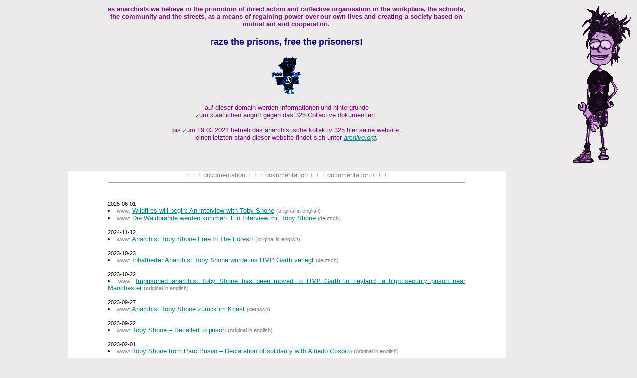

--- FILE ---
content_type: text/html; charset=UTF-8
request_url: https://325.nostate.net/?p=13651
body_size: 12036
content:
<!doctype html public "-//w3c//dtd html 4.0 transitional//en">
<html>
<head>
   <meta http-equiv="content-type" content="text/html; charset=iso-8859-15">
        <title>remember we're still here...</title>
<!-- ++++++@nticopyright+++anarchist+++resistance+++29/03/2021+++ -->
</head>
<body link="Teal" vlink="gray" text="Black" bgcolor="#ECEAEA">
<font face="arial, helvetica, sans-serif" size="-1">
        <!-- / impressum --><a name=top>
<a href="https://www.tommyhaus.org/alt/rude/genderkillas/sm@sh-patriarchy/anarch/@komm-

erichmuehsam.html#top" target="_top"><img
src="https://325.nostate.net/abc-stay-rebel.gif" border=0 height=325 width=126 align="right" alt="NO

PASARAN!"></a>
<center><table width="70%"><tr><td>
 <blockquote><blockquote><font face="arial, helvetica, sans-serif" size="-1" color="purple">
<div align="center"><b>as anarchists we believe in the promotion of direct action and
collective organisation in the workplace, the schools, the community and the streets,
as a means of regaining power over our own lives and
creating a society based on mutual aid and cooperation.</b>
<h5 align="center"><font size=+1 color="navy">raze the prisons, free the prisoners!</font></h5>
<img src="https://325.nostate.net/abc-free4all.gif" width="58" height="76" border="0" alt="FREE 4

ALL"></div>
 </font></blockquote></blockquote></td></tr>
<tr><td>
 <blockquote><blockquote><font face="arial, helvetica, sans-serif" size="-1" color="purple">
<div align="center">auf dieser domain werden informationen und hintergr&uuml;nde<br>zum staatlichen

angriff gegen das 325 Collective dokumentiert.<br><br>
bis zum 29.03.2021 betrieb das anarchistische kollektiv 325 hier seine website.<br>einen letzten

stand dieser website findet sich unter <i><a

href="https://web.archive.org/web/20210326143645/https://325.nostate.net/"

target="_new">archive.org</a></i>.</div>
 </font></blockquote></blockquote></td></tr>
<tr><td><br><br></td></tr>
<tr><td bgcolor="white" >
<blockquote><blockquote><font face="arial, helvetica, sans-serif" size="-1" color="black">
<div align="center"><font color="gray">+ + + documentation + + + dokumentation + + + documentation +

+ +</font></div><hr><br><br>
<div align="justify">

<small>2025-06-01</small><br>
<li><font color="gray"><small>www:</small></font> <a href="https://freedomnews.org.uk/2025/06/01/wildfires-will-begin-an-interview-with-toby-shone/"> Wildfires will begin: An interview with Toby Shone</a> <font color="gray"><small>(original in english) </small></font></li>
<li><font color="gray"><small>www:</small></font> <a href="https://www.trueten.de/archives/13697-Die-Waldbraende-werden-kommen-Ein-Interview-mit-Toby-Shone.html"> Die Waldbrände werden kommen: Ein Interview mit Toby Shone</a> <font color="gray"><small>(deutsch) </small></font></li><br>

<small>2024-11-12</small><br>
<li><font color="gray"><small>www:</small></font> <a href="https://brightonabc.org.uk/news.html#66"> Anarchist Toby Shone Free In The Forest!</a> <font color="gray"><small>(original in english)
</small></font></li><br>

<small>2023-10-23</small><br>
<li><font color="gray"><small>www:</small></font> <a href="https://www.abc-wien.net/?p=12279">Inhaftierter Anarchist Toby Shone wurde ins HMP Garth verlegt</a> <font color="gray"><small>(deutsch)
</small></font></li><br>

<small>2023-10-22</small><br>
<li><font color="gray"><small>www:</small></font> <a href="https://brightonabc.org.uk/news.html#56a">Imprisoned anarchist Toby Shone has been moved to HMP Garth in Leyland, a high security prison near Manchester</a> <font color="gray"><small>(original in english)
</small></font></li><br>

<small>2023-09-27</small><br>
<li><font color="gray"><small>www:</small></font> <a href="https://www.abc-wien.net/?p=12263">Anarchist Toby Shone zurück im Knast</a> <font color="gray"><small>(deutsch)
</small></font></li><br>

<small>2023-09-22</small><br>
<li><font color="gray"><small>www:</small></font> <a href="https://freedomnews.org.uk/2023/09/22/toby-shone-recalled-to-prison/">Toby Shone – Recalled to prison</a> <font color="gray"><small>(original in english)
</small></font></li><br>

<small>2023-02-01</small><br>
<li><font color="gray"><small>www:</small></font> <a href="https://freedomnews.org.uk/2023/02/01/toby-shone-from-parc-prison-declaration-of-solidarity-with-alfredo-cospito/">Toby Shone from Parc Prison – Declaration of solidarity with Alfredo Cospito</a> <font color="gray"><small>(original in english)
</small></font></li><br>

<small>2023-01-17</small><br>
<li><font color="gray"><small>www:</small></font> <a href="https://www.abc-wien.net/?p=12145">[UK] Updates zum anarchistischen Gefangenen Toby Shone</a> <font color="gray"><small>(deutsch)
</small></font></li><br>


<small>2023-01-13</small><br>
<li><font color="gray"><small>www:</small></font> <a href="https://actforfree.noblogs.org/post/2023/01/13/updates-concerning-anarchist-prisoner-toby-shone-uk/">Updates concerning anarchist prisoner Toby Shone (UK)</a> <font color="gray"><small>(original in english)
</small></font></li><br>

<small>2022-10-22</small><br>
<li><font color="gray"><small>www:</small></font> <a href="https://brightonabc.org.uk/news.html#50c">Imprisoned Anarchist Toby Shone Fights New Battle Against Fascist UK State</a> <font color="gray"><small>(original in english)
</small></font></li><br>

<small>2022-07-08</small><br>
<li><font color="gray"><small>www:</small></font> <a href="https://www.weareplanc.org/blog/justice-for-anarchist-prisoner-toby-shone/">Justice for Anarchist Prisoner Toby Shone!</a> <font color="gray"><small>(original in english)
</small></font></li><br>

<small>2022-05-09</small><br>
<li><font color="gray"><small>www:</small></font> <a href="https://darknights.noblogs.org/post/2022/05/06/bristol-uk-anarchist-comrade-toby-shones-scpo-was-rejected-by-the-court/">Bristol, UK: Anarchist comrade Toby Shone’s SCPO was rejected by the court!</a> <font color="gray"><small>(original in english)
</small></font></li><br>

<small>2022-05-01</small><br>
<li><font color="gray"><small>www:</small></font> <a href="https://actforfree.noblogs.org/post/2022/05/01/uk-solidarity-is-our-weaponthe-state-is-the-only-terrorist/">UK: SOLIDARITY IS OUR WEAPON,THE STATE IS THE ONLY TERRORIST. EN/ES</a> <font color="gray"><small>(original in english)
</small></font></li><br>

<small>2022-04-03</small><br>
<li><font color="gray"><small>www:</small></font> <a href="https://actforfree.noblogs.org/post/2022/04/03/update-about-anarchist-prisoner-toby-shone-uk/">Update about Anarchist prisoner Toby Shone (UK)</a> <font color="gray"><small>(original in english)
</small></font></li><br>


<small>2022-01-07</small><br>
<li><font color="gray"><small>www:</small></font> <a href="https://kontrapolis.info/5962/"> Bristol, UK: Toby Shone spricht aus dem Gefängnis von Bristol, und erklärt seinen Fall </a> <font color="gray"><small>(deutsch)
</small></font></li><br>


<small>2021-10-19</small><br>
<li><font color="gray"><small>www:</small></font> <a href="https://bristolabc.wordpress.com/2021/10/19/anarchist-prisoner-toby-shone-sentenced/">Anarchist Prisoner Toby Shone Sentenced </a> <font color="gray"><small>(original in english)
</small></font></li><br>

<small>2021-10-17</small><br>
<li><font color="gray"><small>www:</small></font> <a href="https://www.abc-wien.net/?p=11397" >[UK] Anarchistischer Gefangener Toby Shone verurteilt </a> <font color="gray"><small>(deutsch)
</small></font></li>

<br>
<small>2021-04-09</small><br>
<li><a href="#Communique20210409-english">Communique from 325 Collective on the Repressive Attack

upon
International Counter-Information</a> <font color="gray"><small>(original in english)

</small></font></li>
<li><a href="#Communique20210409-deutsch">Kommuniqu&eacute; des 325 Kollektivs zum repressiven

Angriff auf die internationale Counter-Information</a> <font color="gray"><small>(deutsch)

</small></font></li>
<li><a href="#Communique20210409-francais">Communiqu&eacute; du collectif 325, &agrave; propos de

l'attaque r&eacute;pressive contre la contre-information internationale</a> <font

color="gray"><small>(fran&ccedil;ais)</small></font></li>
<br><br>
<hr><br>
<blockquote><font color="gray"><small>
<small>www</small><br>
<li>anarquia.info: <a href="https://anarquia.info/comunicado-del-colectivo-325-sobre-el-ataque-

represivo-a-la-contrainformacion-internacional/" target="_new">Comunicado del Colectivo 325 sobre el

ataque represivo a la contrainformacion internacional</a> (espagnol)</li>
<li>infernourbano.altervista.org: <a href="https://infernourbano.altervista.org/comunicato-del-

collettivo-325-sullattacco-repressivo-alla-controinformazione-internazionale/"

target="_new">Comunicato del Collettivo 325 sull'attacco repressivo alla controinformazione

internazionale</a> (italiano)</li>
<li><a href="https://ragnarok.squat.gr/2021/04/10/%ce%b1%ce%bd%ce%b1%ce%ba%ce%bf%ce%af%ce%bd%cf%89%

cf%83%ce%b7-%cf%84%ce%bf%cf%85-325-%ce%b3%ce%b9%ce%b1-%cf%84%ce%b7%ce%bd-%ce%ba%ce%b1%cf%84%ce%b1%

cf%83%cf%84%ce%b1%ce%bb%cf%84%ce%b9%ce%ba%ce%ae/" target="_new">ragnarok.squat.gr</a>

(greek/griechisch)</li>
</small></font></blockquote>
<br><br><br><br></div>
</font></blockquote></blockquote></td>
</tr>
<tr><td><font face="arial, helvetica, sans-serif" size="-1" color="purple"><div align="center"><br><a

href="#top">top</a><br></div></font></td></tr>
<tr><td><br><br></td></tr>
<tr><td bgcolor="white" ><a name="Communique20210409-english">
<blockquote><blockquote><font face="arial, helvetica, sans-serif" size="-1" color="black">
<div align="center"><font color="gray">+ + + documentation + + + dokumentation + + + documentation +

+ +</font></div><hr><br><br>
<div align="justify">

<b>Communique from 325 Collective<br>on the Repressive Attack upon
International Counter-Information</b>
<br><br>
On 29.03.21 the Dutch police raided the data center that holds the
nostate.net server, seizing the server itself as the part of a criminal
investigation into 'terrorism'. Nostate.net is a collective that
provided a platform for international movement websites from prisoner
solidarity groups, multiple campaign collectives, anti-summit pages and
international counter-information. Significant sites that used
nostate.net as a platform that have been targeted by this repressive
attack by the Dutch police are Anarchist Black Cross Berlin, Montreal
Counter-Info, Northshore Counter-Info, Act For Freedom Now! (now
re-activated on noblogs.org https://actforfree.noblogs.org/) and 325.
<br><br>
We as a collective are aware that this was not just an attack by the
Dutch police, but was done in coordination with the Counter Terrorism
Unit of the United Kingdom in connection with their recent repressive
attacks upon the anarchist circles in this country. Not only have they
been threatening ourselves, but recently threatened nostate.net unless
they shut down our site. Along with this they demanded information be
given to them of the identity of anyone involved in 325. The extent that
the authorities will go to attack us and anyone they suspect of aiding
us is of no surprise to us, the examples through history of state forces
repressing anyone who dares to stand and fight them are numerous.
<br><br>
This repressive attack should be seen as an attack upon all
counter-information, on anarchist circles internationally. Under the
present ongoing environment of Covid-19 and the repressive actions of
states around the world, it is no surprise to us that they co-operate
together on an international level, the recent repression against
anarchist comrade Gabriel Pomba da Silva, with co-operation between
Spanish, Italian and Portuguese states, is a more than obvious recent
example. Our minds also cast back to the repression of Indymedia in
Germany and Greece, also not so long ago the imprisonment of comrades
involved in Culmine, ParoleArmata and Croce Nera Anarchica in Italy.
Through time the anarchist movement internationally has had its modes of
communicating to the people attacked with countless anarchist
publications having their premises raided, comrades arrested and even
publications being censored such as in the not too distant past with
Alfredo M Bonnano's 'Armed Joy' in Italy, also Conspiracy of Cells of
Fire's 'The Sun Still Rises' in Greece.
<br><br>
It is also no coincidence that this repressive attack occurs now after
our recent publication of '325 #12 - Against the Fourth and Fifth
Industrial Revolutions'. This publication that we feel hits to the core
of what the states and capitalism are pushing forward, before and even
more so now, under the cover of the Covid-19 pandemic is a direct threat
to their plans of subjugation, of robotosizing and automizing
everything. Their attack has momentarily affected our distribution of
the publication both online and physically, but it has inevitably
failed. The technocrats that want to shape our world into one heaving
technological militarized prison society are being exposed, not only by
ourselves but by the already growing attacks internationally upon their
infrastructure. This is what they fear, that this can grow and this is
why they have come after us. From what we know the police who are trying
to hunt us down, they are relying upon tactics from their old book of
tricks, attempting to get others to snitch and repressing
counter-information. Ever since their 'Operation Rhone' aimed at
attacking the anarchist circles in Bristol, they had only caught one
person involved in an attack, but not anyone involved in the Informal
Anarchist Federation or the other countless anarchist attacks. Clearly
they have not repressed any fire of rebellion as the riot, attack on the
police station and burning of cop cars last month shows.
<br><br>
It has been silent for too long on this island of conformity, while the
world outside has started to burn again, from Greece to Chile to France
to Germany to Belgium to the Netherlands to Italy to Spain to the USA to
Indonesia to Hong Kong to China and Tunisia, the embers are still warm.
More than ever there is an absolute need for co-ordination
internationally between comrades, to attack directly this stinking
corpse that attempts resurrect itself, to further imprison us.
Counter-information is an integral part of this international
co-ordination, to allow those who want to act for freedom in this world
to see the signals of complicity in every language possible, to speak
the one language of insurrection and anarchy. There must be a
re-energisation of the international counter-information network, to
once again become a threat internationally, after the repressive
reaction that seeks to isolate anarchists from each other, not just
around the world but even locally. We the 325 Collective continue to
move upon this path we have already trodden, even now we continue with
our publication projects including a new re-print of '325 #12', a new
expanded issue of 'Dark Nights' and further projects for the future
internationally. They will not silence or stop us and we will have our
revenge!
<br><br>
About the website, we do not know yet whether it will return, it is very
clear to us that if it is resurrected as '325' anywhere else online,
that the authorities will immediately target it once again. This also
means that we could put at risk any provider in the future, as well as
put other counter-information and movement projects at risk of being
shut down as happened with the recent repressive attack.
Who knows where all this will take us? What we do know is that we are
far from backing down, not one step back, in the face of the enemy.
Maybe it might be best to revert to the traditional printed word, to see
peoples faces again, to speak words, to conspire once again. We will not
say never to the site returning, neither to it re-manifesting itself as
a new project, only time will tell.
<br><br><br>

For now, our absolute solidarity with the comrades of nostate.net & Act
For Freedom Now! Along with all the other counter-info projects affected.
<br><br>
NOTHING IS OVER, THE STRUGGLE CONTINUES!
<br><br>
325 Collective
<br><br><br></div>
<hr>
<div align="right"><font color="gray"><small><i>quelle:</i><br>
Communique from 325 Collective on the Repressive Attack upon International Counter-Information (UK)-

en/ gr/ it / fr<br>
https://actforfree.noblogs.org/post/2021/04/09/communique-from-325-collective-on-the-repressive-attack-upon-international-counter-information-uk/ <small>[09.04.2021]</small></small></font></div>
</font></blockquote></blockquote></td>
</tr>
<tr><td><font face="arial, helvetica, sans-serif" size="-1" color="purple"><div align="center"><br><a

href="#top">top</a><br></div></font></td></tr>
<tr><td><br><br></td></tr>
<tr><td bgcolor="white" ><a name="Communique20210409-deutsch">
<blockquote><blockquote><font face="arial, helvetica, sans-serif" size="-1" color="black">
<div align="center"><font color="gray">+ + + documentation + + + dokumentation + + + documentation +

+ +</font></div><hr><br><br>
<div align="justify">

<b>Kommuniqu&eacute; des 325 Kollektivs zum repressiven Angriff auf die internationale Counter-

Information</b>
<br><br>
Am 29.03.21 f&uuml;hrte die niederl&auml;ndische Polizei eine Razzia in dem Datenzentrum durch, in

dem sich der nostate.net Server befindet, und beschlagnahmte den Server selbst als Teil

strafrechtlicher Ermittlungen wegen "Terrorismus". Nostate.net ist ein Kollektiv, das eine Plattform

f&uuml;r internationale Bewegungs-Webseiten von Solidarit&auml;tsgruppen f&uuml;r Gefangene, mehrere

Kampagnen-Kollektive, Anti-Gipfel-Seiten und internationale Counter-Informationen zur Verf&uuml;gung

stellte. Zu den wichtigen Seiten, die nostate.net als Plattform nutzten und die von diesem

repressiven Angriff der niederl&auml;ndischen Polizei betroffen sind, geh&ouml;ren Anarchist Black

Cross Berlin, Montreal Counter-Info, Northshore Counter-Info, Act For Freedom Now! (jetzt reaktiviert

auf noblogs.org https://actforfree.noblogs.org/) und 325.
<br><br>
Als Kollektiv sind wir uns bewusst, dass dies nicht nur ein Angriff der niederl&auml;ndischen Polizei

war, sondern in Koordination mit der Counter Terrorism Unit aus Gro&szlig;britannien im Zusammenhang

mit ihren j&uuml;ngsten repressiven Angriffen auf anarchistische Kreise in diesem Land erfolgte. Sie

haben nicht nur uns bedroht, sondern vor kurzem auch nostate.net, falls sie unsere Seite nicht

abschalten. Damit einhergehend verlangten sie, dass ihnen Informationen &uuml;ber die Identit&auml;t

von jedem, der an 325 beteiligt ist, gegeben werden. Das Ausma&szlig;, in dem die Beh&ouml;rden gegen

uns und jeden, den sie verd&auml;chtigen, uns zu unterst&uuml;tzen, vorgehen, ist f&uuml;r uns keine

&Uuml;berraschung, die Beispiele in der Geschichte, in denen staatliche Kr&auml;fte jeden

unterdr&uuml;cken, der es wagt, aufzustehen und sie zu bek&auml;mpfen, sind zahlreich.
<br><br>
Dieser repressive Angriff sollte als ein Angriff auf alle Counter-Informationen, auf anarchistische

Kreise international gesehen werden. Unter den gegenw&auml;rtigen Bedingungen von Covid-19 und den

repressiven Ma&szlig;nahmen von Staaten auf der ganzen Welt ist es f&uuml;r uns keine

&Uuml;berraschung, dass sie auf internationaler Ebene zusammenarbeiten. Die j&uuml;ngste Repression

gegen den anarchistischen Genossen Gabriel Pomba da Silva, bei der spanische, italienische und

portugiesische Staaten zusammenarbeiten, ist ein mehr als offensichtliches aktuelles Beispiel. Wir

erinnern uns an die Repression von Indymedia in Deutschland und Griechenland, sowie vor nicht allzu

langer Zeit an die Inhaftierung von Genoss:innen, die in Culmine, ParoleArmata und Croce Nera

Anarchica in Italien aktiv waren. &uuml;ber die Jahre hinweg wurden die Kommunikationsmittel der

internationalen anarchistischen Bewegung angegriffen, zahllose anarchistische Publikationen wurden

durchsucht, Genoss:innen verhaftet und sogar Publikationen zensiert oder zerst&ouml;rt, wie in der

nicht allzu fernen Vergangenheit Alfredo M. Bonnanos "Bewaffnete Freude" in Italien oder auch "The

Sun Still Rises" von Conspiracy of Cells of Fire in Griechenland.
<br><br>
Es ist auch kein Zufall, dass dieser repressive Angriff genau jetzt erfolgt, nach unserer

j&uuml;ngsten Ver&ouml;ffentlichung von "325 #12 - Gegen die vierte und f&uuml;nfte industrielle

Revolution". Diese Publikation, die unserer Meinung nach den Kern dessen trifft, was die Staaten und

der Kapitalismus vorantreiben, fr&uuml;her und jetzt erst recht, unter dem Deckmantel der Covid-19-

Pandemie, ist eine direkte Bedrohung f&uuml;r ihre Pl&auml;ne der Unterwerfung, der Robotisierung und

Automatisierung von allem. Ihr Angriff hat kurzzeitig die Verbreitung unserer Publikation sowohl

online als auch physisch beeintr&auml;chtigt, aber er ist zwangsl&auml;ufig gescheitert. Die

Technokraten, die unsere Welt in eine einzige wogende technologische militarisierte

Gef&auml;ngnisgesellschaft formen wollen, werden entlarvt, nicht nur durch uns, sondern durch die

bereits wachsenden internationalen Angriffe auf ihre Infrastruktur. Das ist es, was sie

f&uuml;rchten, dass dies wachsen kann, und deshalb haben sie es auf uns abgesehen. Soweit wir wissen,

greift die Polizei, die versucht, uns zu jagen, auf Taktiken aus ihrer alten repressiven Trickkiste

zur&uuml;ck, indem sie versucht, andere zum Verpfeifen zu bringen und Counter-Informationen zu

unterdr&uuml;cken. Seit ihrer "Operation Rhone", die darauf abzielte, die anarchistischen Kreise in

Bristol anzugreifen, hatten sie nur eine Person erwischt, die in einen Angriff verwickelt war, aber

niemanden, der an der Informal Anarchist Federation oder den anderen unz&auml;hligen anarchistischen

Angriffen beteiligt war. Offensichtlich haben sie kein Feuer der Rebellion unterdr&uuml;ckt, wie der

Aufstand, der Angriff auf die Polizeistation und das Niederbrennen von Bullenkarren letzten Monat

zeigt.
<br><br>
Es ist zu lange still gewesen auf dieser Insel der Konformit&auml;t, w&auml;hrend die Welt

drau&szlig;en wieder zu brennen beginnt, gl&uuml;ht diese Asche noch und wir sp&uuml;ren ihre

W&auml;rme. Mehr denn je ist eine internationale Koordination zwischen den Genoss:innen absolut

notwendig, um diesen stinkenden Leichnam direkt anzugreifen, der versucht, sich wieder aufzurichten,

um uns weiterhin einzusperren. Gegeninformation ist ein integraler Bestandteil dieser internationalen

Koordination, damit diejenigen, die f&uuml;r die Freiheit in dieser Welt handeln wollen, die Signale

der Komplizenschaft in jeder m&ouml;glichen Sprache sehen, die eine Sprache des Aufstandes und der

Anarchie sprechen. Es muss eine Wiederbelebung des internationalen Gegeninformationsnetzwerks geben,

um wieder zu einer internationalen Bedrohung zu werden, nach der repressiven Reaktion, die versucht,

Anarchist:innen voneinander zu isolieren, nicht nur auf der ganzen Welt, sondern sogar lokal. Das

325-Kollektiv bewegt sich weiter auf diesem Weg, den wir bereits eingeschlagen haben, auch jetzt

fahren wir mit unseren Publikationen fort, darunter ein neuer Nachdruck von "325 #12", eine neue

erweiterte Ausgabe von "Dark Nights" und weitere Projekte f&uuml;r die Zukunft auf internationaler

Ebene. Sie werden uns nicht zum Schweigen bringen oder aufhalten und wir werden unsere Rache haben!
<br><br>
Was die Website betrifft, k&ouml;nnen wir noch nicht sagen, ob sie zur&uuml;ckkehren wird. Es ist uns

sehr klar, dass, wenn sie als "325" irgendwo anders im Internet wieder aufersteht, die Beh&ouml;rden

sie sofort wieder ins Visier nehmen werden. Das bedeutet auch, dass wir in Zukunft jeden Provider

gef&auml;hrden k&ouml;nnten, sowie andere Gegeninformations- und Bewegungsprojekte der Gefahr

aussetzen, abgeschaltet zu werden, wie es bei dem j&uuml;ngsten repressiven Angriff geschah. Wer

wei&szlig;, wohin uns das alles f&uuml;hren wird? Was wir wissen, ist, dass wir weit davon entfernt

sind, im Angesicht des Feindes einen R&uuml;ckzieher zu machen, nicht einen Schritt zur&uuml;ck.

Vielleicht ist es das Beste, zum traditionellen gedruckten Wort zur&uuml;ckzukehren, die Gesichter

der Menschen zu sehen, Worte zu sprechen, zu konspirieren. Wir werden nicht sagen, dass die Seite nie

zur&uuml;ckkehren wird, auch nicht, dass sie sich als neues Projekt neu manifestieren wird, das wird

sich zeigen.
<br><br><br>

F&uuml;r den Moment gilt unsere absolute Solidarit&auml;t den Genoss:innen von nostate.net & Act For

Freedom Now! Zusammen mit allen anderen betroffenen Counter-Info-Projekten.
<br><br>
NICHTS IST VORBEI, DER KAMPF GEHT WEITER!
<br><br>
325 Kollektiv
<br><br><br></div>
<hr>
<div align="right"><font color="gray"><small><i>quelle:</i><br>
Kommuniqu&eacute; des 325 Kollektivs zum repressiven Angriff auf die internationale Counter-

Information<br>
https://kontrapolis.info/3114/ <small>[11.04.2021]</small></small></font>
</div>
</font></blockquote></blockquote></td>
</tr>
<tr><td><font face="arial, helvetica, sans-serif" size="-1" color="purple"><div align="center"><br><a

href="#top">top</a><br></div></font></td></tr>
<tr><td><br><br></td></tr>
<tr><td bgcolor="white" ><a name="Communique20210409-francais">
<blockquote><blockquote><font face="arial, helvetica, sans-serif" size="-1" color="black">
<div align="center"><font color="gray">+ + + documentation + + + dokumentation + + + documentation +

+ +</font></div><hr><br><br>
<div align="justify">
<b>Communiqu&eacute; du collectif 325, &agrave; propos de l'attaque r&eacute;pressive contre la

contre-information internationale</b>
<br><br>
Le 29 mars 2021, la police n&eacute;erlandaise a fait une descente dans le data center qui

h&eacute;berge le serveur nostate.net et a carr&eacute;ment saisit le serveur, dans le cadre d'une

enqu&ecirc;te criminelle pour 'terrorisme'. Nostate.net est un collectif qui fournissait une

plateforme pour des sites web subversifs, au niveau international, comme des groupes de

solidarit&eacute; avec les prisonnier.e.s, des collectifs de diff&eacute;rentes campagnes, des sites

li&eacute;s &agrave; des contre-sommets et des sites de contre-information internationale. Parmi les

sites remarquables qui utilisaient nostate.net comme plateforme et qui ont &eacute;t&eacute;

vis&eacute;s par cette attaque r&eacute;pressive de la police n&eacute;erlandaise on trouve Anarchist

Black Cross Berlin, Montreal Counter-Info, Northshore Counter-Info, Act For Freedom Now! (maintenant

r&eacute;activ&eacute; sur noblogs.org, &agrave; l'adresse https://actforfree.noblogs.org/) et 325.
<br><br>
En tant que collectif, nous sommes conscient.e.s qu'il ne s'agit pas seulement d'une attaque de la

police n&eacute;erlandaise, mais que cela a &eacute;t&eacute; fait en collaboration avec la Counter

Terrorism Unit du Royaume-Uni, en rapport avec leurs r&eacute;centes attaques r&eacute;pressives

&agrave; l'encontre des milieux anarchistes de ce pays. Non seulement ils nous ont menac&eacute;.e.s,

mais, r&eacute;cemment, ils avaient menac&eacute; nostate.net, en leur demandant de fermer notre

site. En plus de &ccedil;ia, ils ont demand&eacute; &agrave; l'h&eacute;bergeur de leur donner des

informations sur l'identit&eacute; de toute personne impliqu&eacute;e dans le projet 325. Le niveau

de l'attaque port&eacute;e par les autorit&eacute;s contre nous-m&ecirc;mes et contre toutes les

personnes qu'ils suspectent de nous aider, ne nous surprend pas ; nombreux sont les exemples,

&agrave; travers l'histoire, de r&eacute;pression, de la part des forces de l'&eacute;tat, de toute

personne qui ose se mettre d&eacute;bout et les combattre.
Cette attaque r&eacute;pressive doit &ecirc;tre consid&eacute;r&eacute;e comme une attaque contre

tout projet de contre-information, contre les milieux anarchistes au niveau international. Dans la

situation actuelle de pand&eacute;mie de Covid-19 et d'actions r&eacute;pressives de la part des

&eacute;tats du monde entier, cela ne nous surprend pas qu'ils travaillent ensemble, au del&agrave;

des fronti&egrave;res ; la r&eacute;cente r&eacute;pression subie par le compagnon anarchiste Gabriel

Pomba Da Silva, avec la coop&eacute;ration entre les &eacute;tats espagnol, italien et portugais, est

un exemple r&eacute;cent plus qu'&eacute;vident.
<br><br>
Nous pensons encore &agrave; la r&eacute;pression contre Indymedia, en Allemagne et en Gr&egrave;ce,

ainsi qu'&agrave; l'emprisonnement, il n'y a pas si longtemps, des compas impliqu&eacute;.e.s dans

Culmine, ParoleArmate et Croce Nera Anarchica, en Italie. Au fil du temps, le mouvement anarchiste a

vu, au niveau international, ses moyens de communication pris pour cible, avec d'innombrables

publications anarchistes qui ont vu leurs locaux perquisitionn&eacute;s, des compas

arr&ecirc;t&eacute;.e.s et m&ecirc;me des publications censur&eacute;es, voire d&eacute;truites,

comme cela a &eacute;t&eacute; le cas, dans un pass&eacute; pas si lointain, avec 'La joie

arm&eacute;e' d'Alfredo M. Bonnano, en Italie, et m&ecirc;me 'Le soleil se l&egrave;ve encore' de la

Conspiration des Cellules de Feu, en Gr&egrave;ce.
<br><br>
Ce n'est pas non plus une co&iuml;ncidence si cette attaque r&eacute;pressive arrive maintenant,

apr&egrave;s la r&eacute;cente publication du num&eacute;ro 12 de 325, nomm&eacute; 'Contre la

Quatri&egrave;me et la Cinqui&egrave;me R&eacute;volution Industrielle'. Cette publication qui,

&agrave; notre avis, touche au c&oelig;ur de ce que les &eacute;tats et le capitalisme sont en train

de mettre en avant, d&eacute;j&agrave; auparavant et encore plus maintenant, avec l'excuse de la

pand&eacute;mie de Covid-19, est une menace directe pour leurs plans d'asservissement, de

robotisation et d'automatisation g&eacute;n&eacute;ralis&eacute;s. Leur attaque a

momentan&eacute;ment affect&eacute; la distribution de notre publication, &agrave; la fois en ligne

et physiquement, mais elle a in&eacute;vitablement &eacute;chou&eacute;. Les technocrates qui veulent

fa&ccedil;onner notre monde en une soci&eacute;t&eacute; carc&eacute;rale militaris&eacute;e et

technologique sont d&eacute;voil&eacute;s, non seulement par nous-m&ecirc;mes, mais aussi par les

toujours plus nombreuses attaques qui visent leur infrastructures, au niveau international.

Voil&agrave; ce qu'ils craignent, que cela puisse se d&eacute;velopper, et c'est pourquoi ils s'en

prennent &agrave; nous. D'apr&egrave;s ce que nous savons, les flics qui essayent de nous traquer

s'appuient sur des tactiques issues de leur vieux livre de ruses, en essayant de pousser les autres

&agrave; moucharder et en &eacute;teignant la contre-information. Depuis leur 'Op&eacute;ration

Rh&ocirc;ne', qui voulait r&eacute;primer les milieux anarchistes de Bristol, ils n'ont

attrap&eacute; qu'une seule personne impliqu&eacute;e dans une attaque, mais personne qui soit

impliqu&eacute;.e dans la F&eacute;d&eacute;ration Anarchiste Informelle ou dans les innombrables

autres attaques anarchistes.
Il est clair qu'ils n'ont &eacute;touff&eacute; aucun foyer de r&eacute;bellion, comme le montrent

l'&eacute;meute, l'attaque du poste de police et l'incendie de voitures des flics, le mois dernier.
<br><br>
Cela fait trop longtemps que le silence dure, sur cette &icirc;le de conformit&eacute;, pendant que

le monde dehors recommence &agrave; br&ucirc;ler ; ces braises brillent encore et nous en ressentons

la chaleur. Plus que jamais, il y a un besoin absolu de coordination internationale entre compas,

pour attaquer directement ce cadavre puant qui tente de se relever pour nous emprisonner davantage.

La contre-information fait partie int&eacute;grante de cette coordination internationale, de

fa&ccedil;on que celles/ceux qui veulent agir pour la libert&eacute; dans ce monde puissent voir des

signaux de complicit&eacute; dans toutes les langues possibles, pour parler le langage unique de

l'insurrection et de l'anarchie. Il nous faut une redynamisation du r&eacute;seau international de

contre-information, pour redevenir une fois de plus une menace internationale, apr&egrave;s la

r&eacute;action r&eacute;pressive qui essaie d'isoler les anarchistes les un.e.s des autres, non

seulement &agrave; travers le monde, mais aussi au niveau local. Le collectif 325 continue &agrave;

avancer sur ce chemin que nous avons d&eacute;j&agrave; parcouru ; m&ecirc;me en ce moment, nous

continuons avec nos projets de publication, y compris une nouvelle r&eacute;impression du

douzi&egrave;me num&eacute;ro de la revue 325, un nouveau num&eacute;ro, augment&eacute;, de 'Dark

Nights' et d'autres projets futurs, au niveau international. Ils ne nous feront pas taire, ils ne

nous arr&ecirc;teront pas et nous aurons notre revanche!
<br><br>
Par rapport au site web, nous ne savons pas encore s'il reviendra ; il est tr&egrave;s clair pour

nous que s'il est ressuscit&eacute; sous le nom de '325', n'importe o&ugrave; ailleurs en ligne, les

autorit&eacute;s le prendront imm&eacute;diatement pour cible, une fois de plus. Cela signifie aussi

que, &agrave; l'avenir, nous pourrions mettre en danger tout h&eacute;bergeur, et mettre en danger de

fermeture d'autres projets de contre-information et de mouvement, comme cela s'est produit avec la

r&eacute;cente attaque r&eacute;pressive. Qui sait o&ugrave; tout cela va nous mener ? Ce que nous

savons, c'est que nous sommes loin de laisser tomber : pas un pas en arri&egrave;re, face &agrave;

l'ennemi. Peut-&ecirc;tre serait-il mieux de revenir &agrave; la traditionnelle presse

imprim&eacute;e, de voir les visages des gens, de parler, de conspirer. Nous ne disons pas que le

site ne reviendra jamais, ni qu'il ne se manifestera pas sous la forme d'un nouveau projet, seul le

temps nous le dira.
<br><br><br>

Pour l'instant, nous envoyons notre solidarit&eacute; absolue aux compas de nostate.net et d'Act For

Freedom Now! ainsi qu'&agrave; tous les autres projets de contre-information affect&eacute;s par

cette op&eacute;ration.
<br><br>
RIEN N'EST FINI, LA LUTTE CONTINUE!
<br><br>
Le collectif 325
<br><br><br></div>
<hr>
<div align="right"><font color="gray"><small><i>quelle:</i><br>
Communiqu&eacute; du collectif 325, &agrave; propos de l'attaque r&eacute;pressive contre la contre-

information internationale<br>
https://attaque.noblogs.org/post/2021/04/10/uk-communique-du-collectif-325-a-propos-de-lattaque-repressive-contre-la-contre-information-internationale/
<small>[10.04.2021]</small></small></font>
</div>
</font></blockquote></blockquote></td>
</tr>
<tr><td><font face="arial, helvetica, sans-serif" size="-1" color="purple"><div align="center"><br><a

href="#top">top</a><br></div></font></td></tr>
<tr><td><br><br><div align="center"><a href="https://ssb.nostate.net/archiv"><img
src="https://325.nostate.net/abc-twh.gif" alt="projektarchiv"></a></div></td></tr>
</table></center>
</font>
</body>
</html>



